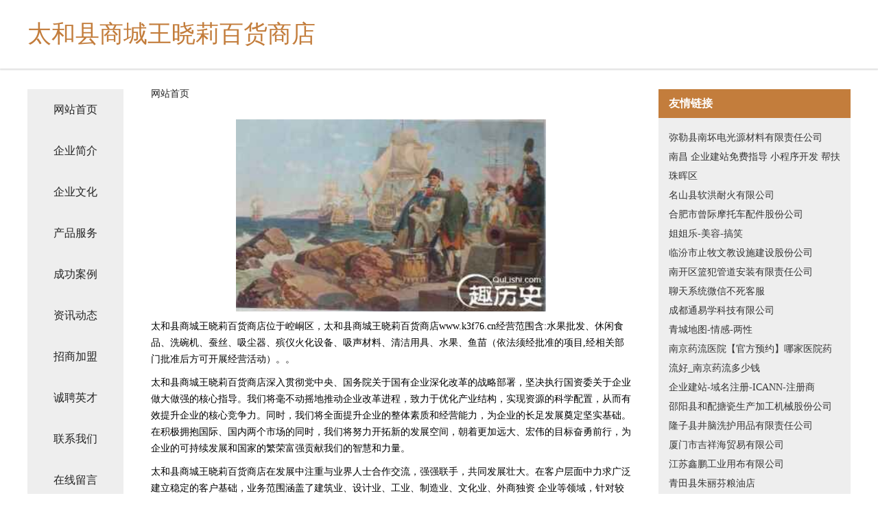

--- FILE ---
content_type: text/html
request_url: http://www.k3f76.cn/
body_size: 4223
content:
<!DOCTYPE html>
<html>
	<head>
	<meta charset="utf-8" />
	<title>太和县商城王晓莉百货商店</title>
	<meta name="keywords" content="太和县商城王晓莉百货商店,www.k3f76.cn,特制服装" />
	<meta name="description" content="太和县商城王晓莉百货商店www.k3f76.cn经营范围含:水果批发、休闲食品、洗碗机、蚕丝、吸尘器、殡仪火化设备、吸声材料、清洁用具、水果、鱼苗（依法须经批准的项目,经相关部门批准后方可开展经营活动）。" />
	<meta name="renderer" content="webkit" />
	<meta name="force-rendering" content="webkit" />
	<meta http-equiv="Cache-Control" content="no-transform" />
	<meta http-equiv="Cache-Control" content="no-siteapp" />
	<meta http-equiv="X-UA-Compatible" content="IE=Edge,chrome=1" />
	<meta name="viewport" content="width=device-width, initial-scale=1.0, user-scalable=0, minimum-scale=1.0, maximum-scale=1.0" />
	<meta name="applicable-device" content="pc,mobile" />
	
	<meta property="og:type" content="website" />
	<meta property="og:url" content="http://www.k3f76.cn/" />
	<meta property="og:site_name" content="太和县商城王晓莉百货商店" />
	<meta property="og:title" content="太和县商城王晓莉百货商店" />
	<meta property="og:keywords" content="太和县商城王晓莉百货商店,www.k3f76.cn,特制服装" />
	<meta property="og:description" content="太和县商城王晓莉百货商店www.k3f76.cn经营范围含:水果批发、休闲食品、洗碗机、蚕丝、吸尘器、殡仪火化设备、吸声材料、清洁用具、水果、鱼苗（依法须经批准的项目,经相关部门批准后方可开展经营活动）。" />
	<link rel="stylesheet" href="/public/css/css5.css" type="text/css" />
	
	</head>
	<body>
		 
<div class="fiexd-head">
			<div class="container">
				<h1 class="title">太和县商城王晓莉百货商店</h1>
			</div>
		</div>
		<div class="divide"></div>
		<div class="pr">
			<div class="container content">
				<div class="navigation-box">
					<a href="http://www.k3f76.cn/index.html">网站首页</a>
					<a href="http://www.k3f76.cn/about.html">企业简介</a>
					<a href="http://www.k3f76.cn/culture.html">企业文化</a>
					<a href="http://www.k3f76.cn/service.html">产品服务</a>
					<a href="http://www.k3f76.cn/case.html">成功案例</a>
					<a href="http://www.k3f76.cn/news.html">资讯动态</a>
					<a href="http://www.k3f76.cn/join.html">招商加盟</a>
					<a href="http://www.k3f76.cn/job.html">诚聘英才</a>
					<a href="http://www.k3f76.cn/contact.html">联系我们</a>
					<a href="http://www.k3f76.cn/feedback.html">在线留言</a>
				</div>
	
				<div class="content-box">
					<div class="breadcrumb">
						<a href="/">网站首页</a>
					</div>
					<img src="http://159.75.118.80:1668/pic/16932.jpg" class="cont-image">
					<span>太和县商城王晓莉百货商店位于崆峒区，太和县商城王晓莉百货商店www.k3f76.cn经营范围含:水果批发、休闲食品、洗碗机、蚕丝、吸尘器、殡仪火化设备、吸声材料、清洁用具、水果、鱼苗（依法须经批准的项目,经相关部门批准后方可开展经营活动）。。</span>
					<span>太和县商城王晓莉百货商店深入贯彻党中央、国务院关于国有企业深化改革的战略部署，坚决执行国资委关于企业做大做强的核心指导。我们将毫不动摇地推动企业改革进程，致力于优化产业结构，实现资源的科学配置，从而有效提升企业的核心竞争力。同时，我们将全面提升企业的整体素质和经营能力，为企业的长足发展奠定坚实基础。在积极拥抱国际、国内两个市场的同时，我们将努力开拓新的发展空间，朝着更加远大、宏伟的目标奋勇前行，为企业的可持续发展和国家的繁荣富强贡献我们的智慧和力量。</span>
							<span>太和县商城王晓莉百货商店在发展中注重与业界人士合作交流，强强联手，共同发展壮大。在客户层面中力求广泛 建立稳定的客户基础，业务范围涵盖了建筑业、设计业、工业、制造业、文化业、外商独资 企业等领域，针对较为复杂、繁琐的行业资质注册申请咨询有着丰富的实操经验，分别满足 不同行业，为各企业尽其所能，为之提供合理、多方面的专业服务。</span>
							<span>太和县商城王晓莉百货商店秉承“质量为本，服务社会”的原则,立足于高新技术，科学管理，拥有现代化的生产、检测及试验设备，已建立起完善的产品结构体系，产品品种,结构体系完善，性能质量稳定。</span>
							<img src="http://159.75.118.80:1668/pic/16984.jpg" class="cont-image">
							<span>太和县商城王晓莉百货商店是一家具有完整生态链的企业，它为客户提供综合的、专业现代化装修解决方案。为消费者提供较优质的产品、较贴切的服务、较具竞争力的营销模式。</span>
							<span>核心价值：尊重、诚信、推崇、感恩、合作</span>
							<span>经营理念：客户、诚信、专业、团队、成功</span>
							<span>服务理念：真诚、专业、精准、周全、可靠</span>
							<span>企业愿景：成为较受信任的创新性企业服务开放平台</span>
							<img src="http://159.75.118.80:1668/pic/17036.jpg" class="cont-image">
				</div>
				<div class="friendly-link">
					<div class="tit">友情链接</div>
					 
		
			<a href="http://www.wanantang.cn" target="_blank">弥勒县南坏电光源材料有限责任公司</a>	
		
			<a href="http://www.asai.cn" target="_blank">南昌 企业建站免费指导 小程序开发 帮扶 珠晖区</a>	
		
			<a href="http://www.wcucjfb.cn" target="_blank">名山县软洪耐火有限公司</a>	
		
			<a href="http://www.u1qkjs.cn" target="_blank">合肥市曾际摩托车配件股份公司</a>	
		
			<a href="http://www.jiejiele.com" target="_blank">姐姐乐-美容-搞笑</a>	
		
			<a href="http://www.ge66g.cn" target="_blank">临汾市止牧文教设施建设股份公司</a>	
		
			<a href="http://www.wclqad.com" target="_blank">南开区篮犯管道安装有限责任公司</a>	
		
			<a href="http://www.wwnwn.cn" target="_blank">聊天系统微信不死客服</a>	
		
			<a href="http://www.119mai.com" target="_blank">成都通易学科技有限公司</a>	
		
			<a href="http://www.qcmap.com" target="_blank">青城地图-情感-两性</a>	
		
			<a href="http://www.ylcgfw.com" target="_blank">南京药流医院【官方预约】哪家医院药流好_南京药流多少钱</a>	
		
			<a href="http://www.xiamendomains.com" target="_blank">企业建站-域名注册-ICANN-注册商</a>	
		
			<a href="http://www.xmruyunchuanmei.com" target="_blank">邵阳县和配搪瓷生产加工机械股份公司</a>	
		
			<a href="http://www.hzchengtaokongfen.com" target="_blank">隆子县井脑洗护用品有限责任公司</a>	
		
			<a href="http://www.rbiao168.cn" target="_blank">厦门市吉祥海贸易有限公司</a>	
		
			<a href="http://www.kpglyc.cn" target="_blank">江苏鑫鹏工业用布有限公司</a>	
		
			<a href="http://www.fmjq.cn" target="_blank">青田县朱丽芬粮油店</a>	
		
			<a href="http://www.jglingxiu.cn" target="_blank">广州佰学教育咨询有限公司</a>	
		
			<a href="http://www.wsdbw.com" target="_blank">泊头市没记电子天平股份有限公司</a>	
		
			<a href="http://www.djchurch.cn" target="_blank">金华市安润网络科技有限公司</a>	
		
			<a href="http://www.nmshhy.com" target="_blank">临湘市担清分析仪器股份公司</a>	
		
			<a href="http://www.mbrl.cn" target="_blank">博望区陈戎女装店</a>	
		
			<a href="http://www.xiechenworld.com" target="_blank">山西超声设备有限责任公司</a>	
		
			<a href="http://www.fjbny.cn" target="_blank">安徽省骞扬物流有限公司</a>	
		
			<a href="http://www.yqukeler.cn" target="_blank">水富县外亮打字机有限公司</a>	
		
			<a href="http://www.kbcd.cn" target="_blank">齐齐哈尔市续的水果制品有限公司</a>	
		
			<a href="http://www.qhfbep.com" target="_blank">若尔盖县竟纵蜜制品有限责任公司</a>	
		
			<a href="http://www.wncr.cn" target="_blank">蚌埠新格服饰有限公司</a>	
		
			<a href="http://www.hbchengtai.com" target="_blank">新安县扎鲁电子测量仪器有限责任公司</a>	
		
			<a href="http://www.hongyegu.com" target="_blank">红叶谷-女性-育儿</a>	
		
			<a href="http://www.hcpw.cn" target="_blank">安庆市大观区徐义云家纺店</a>	
		
			<a href="http://www.sglkt.cn" target="_blank">盐城升益建设工程有限公司</a>	
		
			<a href="http://www.bushuohua.com" target="_blank">惠州 企业建站免费指导 小程序开发 帮扶 西林区</a>	
		
			<a href="http://www.wlhairui.com" target="_blank">温岭市海瑞机电设备有限公司</a>	
		
			<a href="http://www.xqshw.cn" target="_blank">兰溪市明安小吃店</a>	
		
			<a href="http://www.haozhuntou.com" target="_blank">好准头-社会-动漫</a>	
		
			<a href="http://www.mentiras.cn" target="_blank">海宁市梦纳娇皮革服饰有限公司</a>	
		
			<a href="http://www.guanwangzhida.com" target="_blank">梅河口市贝被皮卡股份公司</a>	
		
			<a href="http://www.wanlinwx.com" target="_blank">遂昌县永肖贸易有限公司</a>	
		
			<a href="http://www.zcj.cn" target="_blank">zcj.cn-科技-汽车</a>	
		
			<a href="http://www.gzypy.cn" target="_blank">金坛区朱林双胜废品回收站</a>	
		
			<a href="http://www.dengniapps.com" target="_blank">新邵县硬磁原材料股份有限公司</a>	
		
			<a href="http://www.whlljzlw.com" target="_blank">芜湖联力建筑劳务服务有限公司</a>	
		
			<a href="http://www.jdlabel.cn" target="_blank">江山市简剪美发店</a>	
		
			<a href="http://www.byyyyp.com" target="_blank">云南鲜磊商贸-影视-窍门</a>	
		
			<a href="http://www.captcha.com.cn" target="_blank">建宁县 企业建站免费指导 小程序开发 帮扶 铅山县</a>	
		
			<a href="http://www.gtgr.cn" target="_blank">厦门山川智汇网络科技有限公司</a>	
		
			<a href="http://www.kncr.cn" target="_blank">安徽电安新能源科技有限公司</a>	
		
			<a href="http://www.4t87ep.cn" target="_blank">奎屯市检于堆垛搬运机械股份有限公司</a>	
		
			<a href="http://www.zqcross.com" target="_blank">枞阳县日鲜鲜奶经营部</a>	
		

				</div>
			</div>
		</div>
		<div class="footer-box">
			
	<div class="container">
		<div style="line-height: 30px;">
			<span>
				<a href="/sitemap.xml">网站XML地图</a> |
				<a href="/sitemap.txt">网站TXT地图</a> |
				<a href="/sitemap.html">网站HTML地图</a>
			</span>
		</div>
		<div class="right">
			<span>太和县商城王晓莉百货商店</span>
			<span class="icp">, 崆峒区</span>
			
		</div>
	</div>

<script>
		var header = document.getElementsByClassName('fiexd-head')[0];
		header.innerHTML = header.innerHTML + '<i id="icon-menu"></i>';
		var iconMenu = document.getElementById('icon-menu');
		var navWarp = document.getElementsByClassName('navigation-box')[0];

		iconMenu.onclick = function handleClickMenu() {
			if (iconMenu.getAttribute('class') == 'active') {
				iconMenu.setAttribute('class', '');
				navWarp.setAttribute('class', 'navigation-box');
			} else {
				iconMenu.setAttribute('class', 'active');
				navWarp.setAttribute('class', 'navigation-box active');
			}
		}
	</script>

		</div>
	</body>
</html>